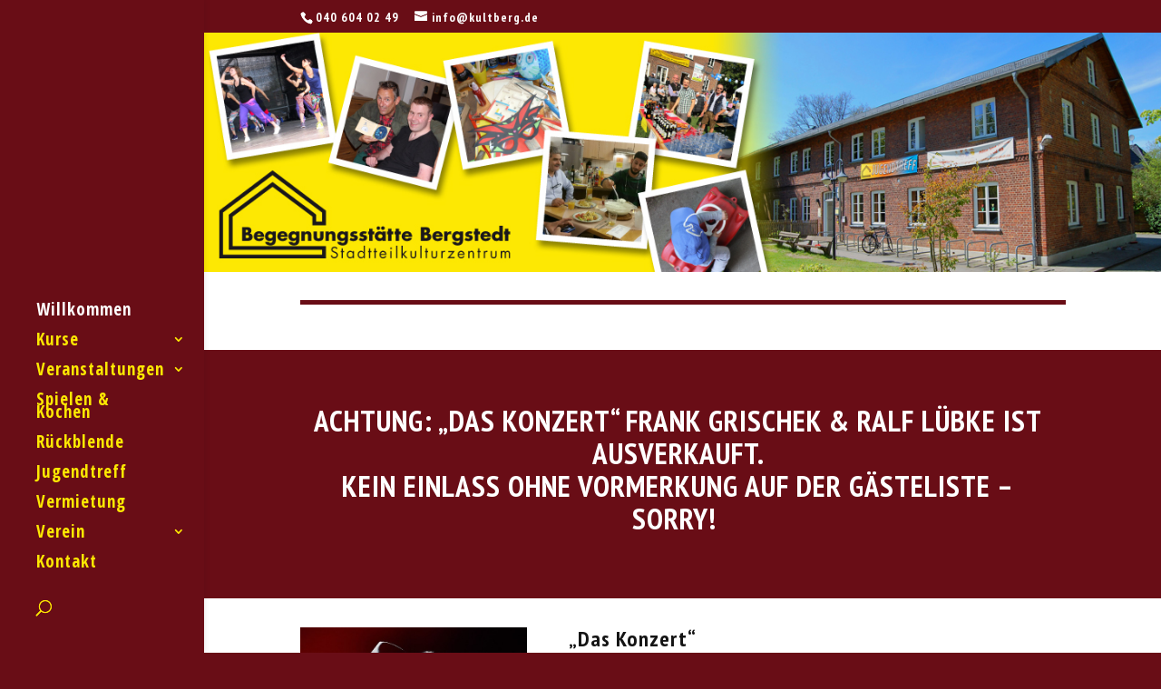

--- FILE ---
content_type: text/html; charset=UTF-8
request_url: https://kultberg.de/
body_size: 10395
content:
<!DOCTYPE html>
<html lang="de">
<head>
	<meta charset="UTF-8" />
<meta http-equiv="X-UA-Compatible" content="IE=edge">
	<link rel="pingback" href="https://kultberg.de/xmlrpc.php" />

	<script type="text/javascript">
		document.documentElement.className = 'js';
	</script>

	<script>var et_site_url='https://kultberg.de';var et_post_id='2';function et_core_page_resource_fallback(a,b){"undefined"===typeof b&&(b=a.sheet.cssRules&&0===a.sheet.cssRules.length);b&&(a.onerror=null,a.onload=null,a.href?a.href=et_site_url+"/?et_core_page_resource="+a.id+et_post_id:a.src&&(a.src=et_site_url+"/?et_core_page_resource="+a.id+et_post_id))}
</script><title>Begegnungsstätte Bergstedt |</title>
<meta name='robots' content='max-image-preview:large' />
	<style>img:is([sizes="auto" i], [sizes^="auto," i]) { contain-intrinsic-size: 3000px 1500px }</style>
	<link rel='dns-prefetch' href='//fonts.googleapis.com' />
<link rel="alternate" type="application/rss+xml" title="Begegnungsstätte Bergstedt &raquo; Feed" href="https://kultberg.de/feed/" />
<link rel="alternate" type="application/rss+xml" title="Begegnungsstätte Bergstedt &raquo; Kommentar-Feed" href="https://kultberg.de/comments/feed/" />
<script type="text/javascript">
/* <![CDATA[ */
window._wpemojiSettings = {"baseUrl":"https:\/\/s.w.org\/images\/core\/emoji\/16.0.1\/72x72\/","ext":".png","svgUrl":"https:\/\/s.w.org\/images\/core\/emoji\/16.0.1\/svg\/","svgExt":".svg","source":{"concatemoji":"https:\/\/kultberg.de\/wp-includes\/js\/wp-emoji-release.min.js?ver=6.8.3"}};
/*! This file is auto-generated */
!function(s,n){var o,i,e;function c(e){try{var t={supportTests:e,timestamp:(new Date).valueOf()};sessionStorage.setItem(o,JSON.stringify(t))}catch(e){}}function p(e,t,n){e.clearRect(0,0,e.canvas.width,e.canvas.height),e.fillText(t,0,0);var t=new Uint32Array(e.getImageData(0,0,e.canvas.width,e.canvas.height).data),a=(e.clearRect(0,0,e.canvas.width,e.canvas.height),e.fillText(n,0,0),new Uint32Array(e.getImageData(0,0,e.canvas.width,e.canvas.height).data));return t.every(function(e,t){return e===a[t]})}function u(e,t){e.clearRect(0,0,e.canvas.width,e.canvas.height),e.fillText(t,0,0);for(var n=e.getImageData(16,16,1,1),a=0;a<n.data.length;a++)if(0!==n.data[a])return!1;return!0}function f(e,t,n,a){switch(t){case"flag":return n(e,"\ud83c\udff3\ufe0f\u200d\u26a7\ufe0f","\ud83c\udff3\ufe0f\u200b\u26a7\ufe0f")?!1:!n(e,"\ud83c\udde8\ud83c\uddf6","\ud83c\udde8\u200b\ud83c\uddf6")&&!n(e,"\ud83c\udff4\udb40\udc67\udb40\udc62\udb40\udc65\udb40\udc6e\udb40\udc67\udb40\udc7f","\ud83c\udff4\u200b\udb40\udc67\u200b\udb40\udc62\u200b\udb40\udc65\u200b\udb40\udc6e\u200b\udb40\udc67\u200b\udb40\udc7f");case"emoji":return!a(e,"\ud83e\udedf")}return!1}function g(e,t,n,a){var r="undefined"!=typeof WorkerGlobalScope&&self instanceof WorkerGlobalScope?new OffscreenCanvas(300,150):s.createElement("canvas"),o=r.getContext("2d",{willReadFrequently:!0}),i=(o.textBaseline="top",o.font="600 32px Arial",{});return e.forEach(function(e){i[e]=t(o,e,n,a)}),i}function t(e){var t=s.createElement("script");t.src=e,t.defer=!0,s.head.appendChild(t)}"undefined"!=typeof Promise&&(o="wpEmojiSettingsSupports",i=["flag","emoji"],n.supports={everything:!0,everythingExceptFlag:!0},e=new Promise(function(e){s.addEventListener("DOMContentLoaded",e,{once:!0})}),new Promise(function(t){var n=function(){try{var e=JSON.parse(sessionStorage.getItem(o));if("object"==typeof e&&"number"==typeof e.timestamp&&(new Date).valueOf()<e.timestamp+604800&&"object"==typeof e.supportTests)return e.supportTests}catch(e){}return null}();if(!n){if("undefined"!=typeof Worker&&"undefined"!=typeof OffscreenCanvas&&"undefined"!=typeof URL&&URL.createObjectURL&&"undefined"!=typeof Blob)try{var e="postMessage("+g.toString()+"("+[JSON.stringify(i),f.toString(),p.toString(),u.toString()].join(",")+"));",a=new Blob([e],{type:"text/javascript"}),r=new Worker(URL.createObjectURL(a),{name:"wpTestEmojiSupports"});return void(r.onmessage=function(e){c(n=e.data),r.terminate(),t(n)})}catch(e){}c(n=g(i,f,p,u))}t(n)}).then(function(e){for(var t in e)n.supports[t]=e[t],n.supports.everything=n.supports.everything&&n.supports[t],"flag"!==t&&(n.supports.everythingExceptFlag=n.supports.everythingExceptFlag&&n.supports[t]);n.supports.everythingExceptFlag=n.supports.everythingExceptFlag&&!n.supports.flag,n.DOMReady=!1,n.readyCallback=function(){n.DOMReady=!0}}).then(function(){return e}).then(function(){var e;n.supports.everything||(n.readyCallback(),(e=n.source||{}).concatemoji?t(e.concatemoji):e.wpemoji&&e.twemoji&&(t(e.twemoji),t(e.wpemoji)))}))}((window,document),window._wpemojiSettings);
/* ]]> */
</script>
<meta content="DI Shoppy v.1.3" name="generator"/><style id='wp-emoji-styles-inline-css' type='text/css'>

	img.wp-smiley, img.emoji {
		display: inline !important;
		border: none !important;
		box-shadow: none !important;
		height: 1em !important;
		width: 1em !important;
		margin: 0 0.07em !important;
		vertical-align: -0.1em !important;
		background: none !important;
		padding: 0 !important;
	}
</style>
<link rel='stylesheet' id='wp-block-library-css' href='https://kultberg.de/wp-includes/css/dist/block-library/style.min.css?ver=6.8.3' type='text/css' media='all' />
<style id='classic-theme-styles-inline-css' type='text/css'>
/*! This file is auto-generated */
.wp-block-button__link{color:#fff;background-color:#32373c;border-radius:9999px;box-shadow:none;text-decoration:none;padding:calc(.667em + 2px) calc(1.333em + 2px);font-size:1.125em}.wp-block-file__button{background:#32373c;color:#fff;text-decoration:none}
</style>
<style id='global-styles-inline-css' type='text/css'>
:root{--wp--preset--aspect-ratio--square: 1;--wp--preset--aspect-ratio--4-3: 4/3;--wp--preset--aspect-ratio--3-4: 3/4;--wp--preset--aspect-ratio--3-2: 3/2;--wp--preset--aspect-ratio--2-3: 2/3;--wp--preset--aspect-ratio--16-9: 16/9;--wp--preset--aspect-ratio--9-16: 9/16;--wp--preset--color--black: #000000;--wp--preset--color--cyan-bluish-gray: #abb8c3;--wp--preset--color--white: #ffffff;--wp--preset--color--pale-pink: #f78da7;--wp--preset--color--vivid-red: #cf2e2e;--wp--preset--color--luminous-vivid-orange: #ff6900;--wp--preset--color--luminous-vivid-amber: #fcb900;--wp--preset--color--light-green-cyan: #7bdcb5;--wp--preset--color--vivid-green-cyan: #00d084;--wp--preset--color--pale-cyan-blue: #8ed1fc;--wp--preset--color--vivid-cyan-blue: #0693e3;--wp--preset--color--vivid-purple: #9b51e0;--wp--preset--gradient--vivid-cyan-blue-to-vivid-purple: linear-gradient(135deg,rgba(6,147,227,1) 0%,rgb(155,81,224) 100%);--wp--preset--gradient--light-green-cyan-to-vivid-green-cyan: linear-gradient(135deg,rgb(122,220,180) 0%,rgb(0,208,130) 100%);--wp--preset--gradient--luminous-vivid-amber-to-luminous-vivid-orange: linear-gradient(135deg,rgba(252,185,0,1) 0%,rgba(255,105,0,1) 100%);--wp--preset--gradient--luminous-vivid-orange-to-vivid-red: linear-gradient(135deg,rgba(255,105,0,1) 0%,rgb(207,46,46) 100%);--wp--preset--gradient--very-light-gray-to-cyan-bluish-gray: linear-gradient(135deg,rgb(238,238,238) 0%,rgb(169,184,195) 100%);--wp--preset--gradient--cool-to-warm-spectrum: linear-gradient(135deg,rgb(74,234,220) 0%,rgb(151,120,209) 20%,rgb(207,42,186) 40%,rgb(238,44,130) 60%,rgb(251,105,98) 80%,rgb(254,248,76) 100%);--wp--preset--gradient--blush-light-purple: linear-gradient(135deg,rgb(255,206,236) 0%,rgb(152,150,240) 100%);--wp--preset--gradient--blush-bordeaux: linear-gradient(135deg,rgb(254,205,165) 0%,rgb(254,45,45) 50%,rgb(107,0,62) 100%);--wp--preset--gradient--luminous-dusk: linear-gradient(135deg,rgb(255,203,112) 0%,rgb(199,81,192) 50%,rgb(65,88,208) 100%);--wp--preset--gradient--pale-ocean: linear-gradient(135deg,rgb(255,245,203) 0%,rgb(182,227,212) 50%,rgb(51,167,181) 100%);--wp--preset--gradient--electric-grass: linear-gradient(135deg,rgb(202,248,128) 0%,rgb(113,206,126) 100%);--wp--preset--gradient--midnight: linear-gradient(135deg,rgb(2,3,129) 0%,rgb(40,116,252) 100%);--wp--preset--font-size--small: 13px;--wp--preset--font-size--medium: 20px;--wp--preset--font-size--large: 36px;--wp--preset--font-size--x-large: 42px;--wp--preset--spacing--20: 0.44rem;--wp--preset--spacing--30: 0.67rem;--wp--preset--spacing--40: 1rem;--wp--preset--spacing--50: 1.5rem;--wp--preset--spacing--60: 2.25rem;--wp--preset--spacing--70: 3.38rem;--wp--preset--spacing--80: 5.06rem;--wp--preset--shadow--natural: 6px 6px 9px rgba(0, 0, 0, 0.2);--wp--preset--shadow--deep: 12px 12px 50px rgba(0, 0, 0, 0.4);--wp--preset--shadow--sharp: 6px 6px 0px rgba(0, 0, 0, 0.2);--wp--preset--shadow--outlined: 6px 6px 0px -3px rgba(255, 255, 255, 1), 6px 6px rgba(0, 0, 0, 1);--wp--preset--shadow--crisp: 6px 6px 0px rgba(0, 0, 0, 1);}:where(.is-layout-flex){gap: 0.5em;}:where(.is-layout-grid){gap: 0.5em;}body .is-layout-flex{display: flex;}.is-layout-flex{flex-wrap: wrap;align-items: center;}.is-layout-flex > :is(*, div){margin: 0;}body .is-layout-grid{display: grid;}.is-layout-grid > :is(*, div){margin: 0;}:where(.wp-block-columns.is-layout-flex){gap: 2em;}:where(.wp-block-columns.is-layout-grid){gap: 2em;}:where(.wp-block-post-template.is-layout-flex){gap: 1.25em;}:where(.wp-block-post-template.is-layout-grid){gap: 1.25em;}.has-black-color{color: var(--wp--preset--color--black) !important;}.has-cyan-bluish-gray-color{color: var(--wp--preset--color--cyan-bluish-gray) !important;}.has-white-color{color: var(--wp--preset--color--white) !important;}.has-pale-pink-color{color: var(--wp--preset--color--pale-pink) !important;}.has-vivid-red-color{color: var(--wp--preset--color--vivid-red) !important;}.has-luminous-vivid-orange-color{color: var(--wp--preset--color--luminous-vivid-orange) !important;}.has-luminous-vivid-amber-color{color: var(--wp--preset--color--luminous-vivid-amber) !important;}.has-light-green-cyan-color{color: var(--wp--preset--color--light-green-cyan) !important;}.has-vivid-green-cyan-color{color: var(--wp--preset--color--vivid-green-cyan) !important;}.has-pale-cyan-blue-color{color: var(--wp--preset--color--pale-cyan-blue) !important;}.has-vivid-cyan-blue-color{color: var(--wp--preset--color--vivid-cyan-blue) !important;}.has-vivid-purple-color{color: var(--wp--preset--color--vivid-purple) !important;}.has-black-background-color{background-color: var(--wp--preset--color--black) !important;}.has-cyan-bluish-gray-background-color{background-color: var(--wp--preset--color--cyan-bluish-gray) !important;}.has-white-background-color{background-color: var(--wp--preset--color--white) !important;}.has-pale-pink-background-color{background-color: var(--wp--preset--color--pale-pink) !important;}.has-vivid-red-background-color{background-color: var(--wp--preset--color--vivid-red) !important;}.has-luminous-vivid-orange-background-color{background-color: var(--wp--preset--color--luminous-vivid-orange) !important;}.has-luminous-vivid-amber-background-color{background-color: var(--wp--preset--color--luminous-vivid-amber) !important;}.has-light-green-cyan-background-color{background-color: var(--wp--preset--color--light-green-cyan) !important;}.has-vivid-green-cyan-background-color{background-color: var(--wp--preset--color--vivid-green-cyan) !important;}.has-pale-cyan-blue-background-color{background-color: var(--wp--preset--color--pale-cyan-blue) !important;}.has-vivid-cyan-blue-background-color{background-color: var(--wp--preset--color--vivid-cyan-blue) !important;}.has-vivid-purple-background-color{background-color: var(--wp--preset--color--vivid-purple) !important;}.has-black-border-color{border-color: var(--wp--preset--color--black) !important;}.has-cyan-bluish-gray-border-color{border-color: var(--wp--preset--color--cyan-bluish-gray) !important;}.has-white-border-color{border-color: var(--wp--preset--color--white) !important;}.has-pale-pink-border-color{border-color: var(--wp--preset--color--pale-pink) !important;}.has-vivid-red-border-color{border-color: var(--wp--preset--color--vivid-red) !important;}.has-luminous-vivid-orange-border-color{border-color: var(--wp--preset--color--luminous-vivid-orange) !important;}.has-luminous-vivid-amber-border-color{border-color: var(--wp--preset--color--luminous-vivid-amber) !important;}.has-light-green-cyan-border-color{border-color: var(--wp--preset--color--light-green-cyan) !important;}.has-vivid-green-cyan-border-color{border-color: var(--wp--preset--color--vivid-green-cyan) !important;}.has-pale-cyan-blue-border-color{border-color: var(--wp--preset--color--pale-cyan-blue) !important;}.has-vivid-cyan-blue-border-color{border-color: var(--wp--preset--color--vivid-cyan-blue) !important;}.has-vivid-purple-border-color{border-color: var(--wp--preset--color--vivid-purple) !important;}.has-vivid-cyan-blue-to-vivid-purple-gradient-background{background: var(--wp--preset--gradient--vivid-cyan-blue-to-vivid-purple) !important;}.has-light-green-cyan-to-vivid-green-cyan-gradient-background{background: var(--wp--preset--gradient--light-green-cyan-to-vivid-green-cyan) !important;}.has-luminous-vivid-amber-to-luminous-vivid-orange-gradient-background{background: var(--wp--preset--gradient--luminous-vivid-amber-to-luminous-vivid-orange) !important;}.has-luminous-vivid-orange-to-vivid-red-gradient-background{background: var(--wp--preset--gradient--luminous-vivid-orange-to-vivid-red) !important;}.has-very-light-gray-to-cyan-bluish-gray-gradient-background{background: var(--wp--preset--gradient--very-light-gray-to-cyan-bluish-gray) !important;}.has-cool-to-warm-spectrum-gradient-background{background: var(--wp--preset--gradient--cool-to-warm-spectrum) !important;}.has-blush-light-purple-gradient-background{background: var(--wp--preset--gradient--blush-light-purple) !important;}.has-blush-bordeaux-gradient-background{background: var(--wp--preset--gradient--blush-bordeaux) !important;}.has-luminous-dusk-gradient-background{background: var(--wp--preset--gradient--luminous-dusk) !important;}.has-pale-ocean-gradient-background{background: var(--wp--preset--gradient--pale-ocean) !important;}.has-electric-grass-gradient-background{background: var(--wp--preset--gradient--electric-grass) !important;}.has-midnight-gradient-background{background: var(--wp--preset--gradient--midnight) !important;}.has-small-font-size{font-size: var(--wp--preset--font-size--small) !important;}.has-medium-font-size{font-size: var(--wp--preset--font-size--medium) !important;}.has-large-font-size{font-size: var(--wp--preset--font-size--large) !important;}.has-x-large-font-size{font-size: var(--wp--preset--font-size--x-large) !important;}
:where(.wp-block-post-template.is-layout-flex){gap: 1.25em;}:where(.wp-block-post-template.is-layout-grid){gap: 1.25em;}
:where(.wp-block-columns.is-layout-flex){gap: 2em;}:where(.wp-block-columns.is-layout-grid){gap: 2em;}
:root :where(.wp-block-pullquote){font-size: 1.5em;line-height: 1.6;}
</style>
<link rel='stylesheet' id='parent-style-css' href='https://kultberg.de/wp-content/themes/di-basis/style.css?ver=6.8.3' type='text/css' media='all' />
<link rel='stylesheet' id='divi-style-css' href='https://kultberg.de/wp-content/themes/di-shoppy/style.css?ver=6.8.3' type='text/css' media='all' />
<link rel='stylesheet' id='et-builder-googlefonts-cached-css' href='https://fonts.googleapis.com/css?family=PT+Sans+Narrow:regular,700|Open+Sans+Condensed:300,300italic,700&#038;subset=latin,latin-ext&#038;display=swap' type='text/css' media='all' />
<link rel='stylesheet' id='dashicons-css' href='https://kultberg.de/wp-includes/css/dashicons.min.css?ver=6.8.3' type='text/css' media='all' />
<script type="text/javascript" src="https://kultberg.de/wp-includes/js/jquery/jquery.min.js?ver=3.7.1" id="jquery-core-js"></script>
<script type="text/javascript" src="https://kultberg.de/wp-includes/js/jquery/jquery-migrate.min.js?ver=3.4.1" id="jquery-migrate-js"></script>
<script type="text/javascript" src="https://kultberg.de/wp-content/themes/di-basis/core/admin/js/es6-promise.auto.min.js?ver=6.8.3" id="es6-promise-js"></script>
<script type="text/javascript" id="et-core-api-spam-recaptcha-js-extra">
/* <![CDATA[ */
var et_core_api_spam_recaptcha = {"site_key":"","page_action":{"action":"kultberg_de"}};
/* ]]> */
</script>
<script type="text/javascript" src="https://kultberg.de/wp-content/themes/di-basis/core/admin/js/recaptcha.js?ver=6.8.3" id="et-core-api-spam-recaptcha-js"></script>
<link rel="https://api.w.org/" href="https://kultberg.de/wp-json/" /><link rel="alternate" title="JSON" type="application/json" href="https://kultberg.de/wp-json/wp/v2/pages/2" /><link rel="EditURI" type="application/rsd+xml" title="RSD" href="https://kultberg.de/xmlrpc.php?rsd" />
<meta name="generator" content="WordPress 6.8.3" />
<link rel="canonical" href="https://kultberg.de/" />
<link rel='shortlink' href='https://kultberg.de/' />
<link rel="alternate" title="oEmbed (JSON)" type="application/json+oembed" href="https://kultberg.de/wp-json/oembed/1.0/embed?url=https%3A%2F%2Fkultberg.de%2F" />
<link rel="alternate" title="oEmbed (XML)" type="text/xml+oembed" href="https://kultberg.de/wp-json/oembed/1.0/embed?url=https%3A%2F%2Fkultberg.de%2F&#038;format=xml" />
<!-- Analytics by WP Statistics - https://wp-statistics.com -->
<meta name="viewport" content="width=device-width, initial-scale=1.0, maximum-scale=1.0, user-scalable=0" /><style type="text/css" id="custom-background-css">
body.custom-background { background-color: #690d16; }
</style>
	<link rel="stylesheet" id="et-core-unified-2-cached-inline-styles" href="https://kultberg.de/wp-content/et-cache/2/et-core-unified-2-17688909405256.min.css" onerror="et_core_page_resource_fallback(this, true)" onload="et_core_page_resource_fallback(this)" /></head>
<body class="home wp-singular page-template-default page page-id-2 custom-background wp-theme-di-basis wp-child-theme-di-shoppy et_pb_button_helper_class et_vertical_nav et_vertical_fixed et_show_nav et_hide_primary_logo et_hide_fixed_logo et_hide_mobile_logo et_secondary_nav_enabled et_primary_nav_dropdown_animation_flip et_secondary_nav_dropdown_animation_fade et_header_style_left et_pb_footer_columns2 et_cover_background et_pb_gutter osx et_pb_gutters3 et_pb_pagebuilder_layout et_no_sidebar et_divi_theme et-db et_minified_js et_minified_css">
	<div id="page-container">

					<div id="top-header">
			<div class="container clearfix">

			
				<div id="et-info">
									<span id="et-info-phone">040 604 02 49</span>
				
									<a href="mailto:info@kultberg.de"><span id="et-info-email">info@kultberg.de</span></a>
				
								</div> <!-- #et-info -->

			
				<div id="et-secondary-menu">
								</div> <!-- #et-secondary-menu -->

			</div> <!-- .container -->
		</div> <!-- #top-header -->
		
	
			<header id="main-header" data-height-onload="66">
			<div class="container clearfix et_menu_container">
							<div class="logo_container">
					<span class="logo_helper"></span>
					<a href="https://kultberg.de/">
						<img src="https://kultberg.de/wp-content/themes/di-basis/images/logo.png" alt="Begegnungsstätte Bergstedt" id="logo" data-height-percentage="100" />
					</a>
				</div>
							<div id="et-top-navigation" data-height="66" data-fixed-height="42">
											<nav id="top-menu-nav">
						<ul id="top-menu" class="nav"><li id="menu-item-328" class="menu-item menu-item-type-post_type menu-item-object-page menu-item-home current-menu-item page_item page-item-2 current_page_item menu-item-328"><a href="https://kultberg.de/" aria-current="page">Willkommen</a></li>
<li id="menu-item-330" class="menu-item menu-item-type-post_type menu-item-object-page menu-item-has-children menu-item-330"><a href="https://kultberg.de/kurse/">Kurse</a>
<ul class="sub-menu">
	<li id="menu-item-459" class="menu-item menu-item-type-post_type menu-item-object-page menu-item-459"><a href="https://kultberg.de/sprachen/">Sprachen</a></li>
	<li id="menu-item-458" class="menu-item menu-item-type-post_type menu-item-object-page menu-item-458"><a href="https://kultberg.de/kreativ/">Kreativ &#038; Digitales</a></li>
	<li id="menu-item-457" class="menu-item menu-item-type-post_type menu-item-object-page menu-item-457"><a href="https://kultberg.de/kinder/">Lyrik, Gespräch &#038; Kinder</a></li>
	<li id="menu-item-623" class="menu-item menu-item-type-post_type menu-item-object-page menu-item-623"><a href="https://kultberg.de/gesundheit-und-fitness/">Gesund &#038; Achtsam</a></li>
	<li id="menu-item-621" class="menu-item menu-item-type-post_type menu-item-object-page menu-item-621"><a href="https://kultberg.de/kultur-politik/">Natur &#038; Whisky</a></li>
	<li id="menu-item-624" class="menu-item menu-item-type-post_type menu-item-object-page menu-item-624"><a href="https://kultberg.de/musik-tanz/">MusikTanzTheater</a></li>
	<li id="menu-item-625" class="menu-item menu-item-type-post_type menu-item-object-page menu-item-625"><a href="https://kultberg.de/workshops/">Workshops &#038; Seminare</a></li>
</ul>
</li>
<li id="menu-item-332" class="menu-item menu-item-type-post_type menu-item-object-page menu-item-has-children menu-item-332"><a href="https://kultberg.de/veranstaltungen/">Veranstaltungen</a>
<ul class="sub-menu">
	<li id="menu-item-657" class="menu-item menu-item-type-post_type menu-item-object-page menu-item-657"><a href="https://kultberg.de/konzerte-lesungen/">Konzerte &#038; mehr</a></li>
	<li id="menu-item-661" class="menu-item menu-item-type-post_type menu-item-object-page menu-item-661"><a href="https://kultberg.de/theater-und-kabarett/">Politik &#038; Haltung</a></li>
	<li id="menu-item-659" class="menu-item menu-item-type-post_type menu-item-object-page menu-item-659"><a href="https://kultberg.de/kinder-und-jugend/">Kindertheater</a></li>
	<li id="menu-item-658" class="menu-item menu-item-type-post_type menu-item-object-page menu-item-658"><a href="https://kultberg.de/vortraege/">Vorträge</a></li>
	<li id="menu-item-660" class="menu-item menu-item-type-post_type menu-item-object-page menu-item-660"><a href="https://kultberg.de/maerkte-und-feste/">Rundgänge &#038; Partys</a></li>
	<li id="menu-item-1103" class="menu-item menu-item-type-post_type menu-item-object-page menu-item-1103"><a href="https://kultberg.de/feste/">Flohmärkte</a></li>
</ul>
</li>
<li id="menu-item-7590" class="menu-item menu-item-type-post_type menu-item-object-page menu-item-7590"><a href="https://kultberg.de/selbstreflexion-dit-un-dat/">Spielen &#038; Kochen</a></li>
<li id="menu-item-776" class="menu-item menu-item-type-post_type menu-item-object-page menu-item-776"><a href="https://kultberg.de/alsterminis/">Rückblende</a></li>
<li id="menu-item-329" class="menu-item menu-item-type-post_type menu-item-object-page menu-item-329"><a href="https://kultberg.de/jugendtreff/">Jugendtreff</a></li>
<li id="menu-item-392" class="menu-item menu-item-type-post_type menu-item-object-page menu-item-392"><a href="https://kultberg.de/vermietung/">Vermietung</a></li>
<li id="menu-item-391" class="menu-item menu-item-type-post_type menu-item-object-page menu-item-has-children menu-item-391"><a href="https://kultberg.de/verein/">Verein</a>
<ul class="sub-menu">
	<li id="menu-item-914" class="menu-item menu-item-type-post_type menu-item-object-page menu-item-914"><a href="https://kultberg.de/geschichte/">Geschichte</a></li>
	<li id="menu-item-2519" class="menu-item menu-item-type-post_type menu-item-object-page menu-item-2519"><a href="https://kultberg.de/mitgliedschaft/">Mitgliedschaft</a></li>
	<li id="menu-item-2520" class="menu-item menu-item-type-post_type menu-item-object-page menu-item-2520"><a href="https://kultberg.de/satzung/">Satzung</a></li>
	<li id="menu-item-6376" class="menu-item menu-item-type-post_type menu-item-object-page menu-item-6376"><a href="https://kultberg.de/kursbedingungen/">Kursbedingungen</a></li>
</ul>
</li>
<li id="menu-item-390" class="menu-item menu-item-type-post_type menu-item-object-page menu-item-390"><a href="https://kultberg.de/kontakt/">Kontakt</a></li>
</ul>						</nav>
					
					
					
										<div id="et_top_search">
						<span id="et_search_icon"></span>
					</div>
					
					<div id="et_mobile_nav_menu">
				<div class="mobile_nav closed">
					<span class="select_page">Seite wählen</span>
					<span class="mobile_menu_bar mobile_menu_bar_toggle"></span>
				</div>
			</div>				</div> <!-- #et-top-navigation -->
			</div> <!-- .container -->
			<div class="et_search_outer">
				<div class="container et_search_form_container">
					<form role="search" method="get" class="et-search-form" action="https://kultberg.de/">
					<input type="search" class="et-search-field" placeholder="Suchen &hellip;" value="" name="s" title="Suchen nach:" />					</form>
					<span class="et_close_search_field"></span>
				</div>
			</div>
		</header> <!-- #main-header -->
			<div id="et-main-area">
	
<div id="main-content">


			
				<article id="post-2" class="post-2 page type-page status-publish has-post-thumbnail hentry">

				
					<div class="entry-content">
					<div id="et-boc" class="et-boc">
			
		<div class="et-l et-l--post">
			<div class="et_builder_inner_content et_pb_gutters3">
		<div class="et_pb_section et_pb_section_0 et_pb_fullwidth_section et_section_regular" >
				
				
				
				
					<div class="et_pb_module et_pb_fullwidth_image et_pb_fullwidth_image_0">
				
				
				<img decoding="async" src="https://kultberg.de/wp-content/uploads/2016/05/header_2.jpg" alt="" title="" srcset="https://kultberg.de/wp-content/uploads/2016/05/header_2.jpg 1200w, https://kultberg.de/wp-content/uploads/2016/05/header_2-300x75.jpg 300w, https://kultberg.de/wp-content/uploads/2016/05/header_2-768x192.jpg 768w, https://kultberg.de/wp-content/uploads/2016/05/header_2-1024x256.jpg 1024w, https://kultberg.de/wp-content/uploads/2016/05/header_2-1080x270.jpg 1080w" sizes="(max-width: 1200px) 100vw, 1200px" />
			
			</div>
				
				
			</div> <!-- .et_pb_section --><div class="et_pb_section et_pb_section_1 et_section_regular" >
				
				
				
				
					<div class="et_pb_row et_pb_row_0">
				<div class="et_pb_column et_pb_column_4_4 et_pb_column_0  et_pb_css_mix_blend_mode_passthrough et-last-child">
				
				
				<div class="et_pb_module et_pb_divider et_pb_divider_0 et_pb_divider_position_ et_pb_space"><div class="et_pb_divider_internal"></div></div>
			</div> <!-- .et_pb_column -->
				
				
			</div> <!-- .et_pb_row -->
				
				
			</div> <!-- .et_pb_section --><div class="et_pb_section et_pb_section_2 et_pb_fullwidth_section et_section_regular" >
				
				
				
				
					<section class="et_pb_module et_pb_fullwidth_header et_pb_fullwidth_header_0 et_pb_text_align_left et_pb_bg_layout_dark">
				
				
				<div class="et_pb_fullwidth_header_container left">
					<div class="header-content-container center">
					<div class="header-content">
						
						
						
						<div class="et_pb_header_content_wrapper"><h1 style="text-align: center;"><b>ACHTUNG: &#8222;Das Konzert&#8220; Frank Grischek &amp; Ralf Lübke ist ausverkauft. <br />KEin Einlass Ohne Vormerkung auf der Gästeliste &#8211; sorry! </b></h1></div>
						
					</div>
				</div>
					
				</div>
				<div class="et_pb_fullwidth_header_overlay"></div>
				<div class="et_pb_fullwidth_header_scroll"></div>
			</section>
				
				
			</div> <!-- .et_pb_section --><div class="et_pb_section et_pb_section_3 et_section_regular" >
				
				
				
				
					<div class="et_pb_row et_pb_row_1">
				<div class="et_pb_column et_pb_column_1_3 et_pb_column_1  et_pb_css_mix_blend_mode_passthrough">
				
				
				<div class="et_pb_module et_pb_image et_pb_image_0">
				
				
				<span class="et_pb_image_wrap "><img decoding="async" src="https://kultberg.de/wp-content/uploads/2025/10/Grischek.jpg" alt="" title="Grischek" srcset="https://kultberg.de/wp-content/uploads/2025/10/Grischek.jpg 624w, https://kultberg.de/wp-content/uploads/2025/10/Grischek-480x678.jpg 480w" sizes="(min-width: 0px) and (max-width: 480px) 480px, (min-width: 481px) 624px, 100vw" /></span>
			</div>
			</div> <!-- .et_pb_column --><div class="et_pb_column et_pb_column_2_3 et_pb_column_2  et_pb_css_mix_blend_mode_passthrough et-last-child">
				
				
				<div class="et_pb_module et_pb_text et_pb_text_0  et_pb_text_align_justified et_pb_bg_layout_light">
				
				
				<div class="et_pb_text_inner"><h3><strong>&#8222;Das Konzert&#8220;</strong></h3>
<p><strong>Frank Grischek &amp; Ralf Lübke<br /></strong>Die beiden Musiker Frank Grischek und Ralf Lübke haben ein gemeinsames Bühnenprogramm erarbeitet. Nur sorgfältig ausgewählte Songs und Instrumentals haben es in das Programm geschafft.<br />Ralf Lübke, der schon als Komponist und Gitarrist der Band „Rosenstolz“ für Schlagzeilen sorgte, schafft es mit einzigartigem Gesang das Publikum aus dem Alltag herauszureißen und tief zu berühren. Frank Grischek, bekannt von zahlreichen Auftritten u.a. mit Jochen Busse sowie als Solokabarettist, spielt dazu so emotional Akkordeon, dass man wünschte, der Abend möge niemals enden.<br />Zwei Stunden lang zeigen uns die beiden Vollblutmusiker wie sie Songs, ob von den Beatles, Billy Bragg oder R.E.M., völlig neu erklingen lassen und wie man eigene Stücke so arrangiert, als hätte es diese mitreißend schöne Musik längst geben müssen.<br />Zwei Gesangsstimmen, Akkordeon und Gitarre – mehr braucht es nicht für einen wundervollen und höchst unterhaltsamen Konzertabend. Und dass die beiden auch mit Sprache zu unterhalten wissen – das weiß die Bergstedter Fan-Base schon lange.</p>
<p><strong>Freitag,</strong><br /><strong>23. Januar 2026</strong><br /><strong>19.30 Uhr</strong><br />Eintritt: € 18,&#8211;<br />Angemeldete Personen<br />haben Vorrang</p></div>
			</div> <!-- .et_pb_text -->
			</div> <!-- .et_pb_column -->
				
				
			</div> <!-- .et_pb_row -->
				
				
			</div> <!-- .et_pb_section --><div class="et_pb_section et_pb_section_4 et_section_regular" >
				
				
				
				
					<div class="et_pb_row et_pb_row_2">
				<div class="et_pb_column et_pb_column_4_4 et_pb_column_3  et_pb_css_mix_blend_mode_passthrough et-last-child">
				
				
				<div class="et_pb_module et_pb_divider et_pb_divider_1 et_pb_divider_position_ et_pb_space"><div class="et_pb_divider_internal"></div></div>
			</div> <!-- .et_pb_column -->
				
				
			</div> <!-- .et_pb_row -->
				
				
			</div> <!-- .et_pb_section --><div class="et_pb_section et_pb_section_5 et_section_regular" >
				
				
				
				
					<div class="et_pb_row et_pb_row_3">
				<div class="et_pb_column et_pb_column_1_4 et_pb_column_4  et_pb_css_mix_blend_mode_passthrough">
				
				
				<div class="et_pb_module et_pb_image et_pb_image_1">
				
				
				<span class="et_pb_image_wrap "><img decoding="async" src="https://kultberg.de/wp-content/uploads/2024/04/Bezirksamt_Wandsbek_farbig-3-pdf.jpg" alt="" title="Bezirksamt_Wandsbek_farbig" /></span>
			</div>
			</div> <!-- .et_pb_column --><div class="et_pb_column et_pb_column_1_2 et_pb_column_5  et_pb_css_mix_blend_mode_passthrough">
				
				
				<div class="et_pb_module et_pb_text et_pb_text_1  et_pb_text_align_justified et_pb_bg_layout_light">
				
				
				<div class="et_pb_text_inner"><h4>Die Bewirtschaftung des Hauses sowie Sonderanschaffungen sind nur möglich mit der freundlichen Unterstützung des</h4></div>
			</div> <!-- .et_pb_text -->
			</div> <!-- .et_pb_column --><div class="et_pb_column et_pb_column_1_4 et_pb_column_6  et_pb_css_mix_blend_mode_passthrough et-last-child">
				
				
				<div class="et_pb_module et_pb_image et_pb_image_2">
				
				
				<span class="et_pb_image_wrap "><img decoding="async" src="https://kultberg.de/wp-content/uploads/2024/04/Bezirksamt_Wandsbek_farbig-2-pdf.jpg" alt="" title="Bezirksamt_Wandsbek_farbig" /></span>
			</div>
			</div> <!-- .et_pb_column -->
				
				
			</div> <!-- .et_pb_row -->
				
				
			</div> <!-- .et_pb_section --><div class="et_pb_section et_pb_section_6 et_section_regular" >
				
				
				
				
					<div class="et_pb_row et_pb_row_4">
				<div class="et_pb_column et_pb_column_4_4 et_pb_column_7  et_pb_css_mix_blend_mode_passthrough et-last-child">
				
				
				<div class="et_pb_module et_pb_divider et_pb_divider_2 et_pb_divider_position_ et_pb_space"><div class="et_pb_divider_internal"></div></div>
			</div> <!-- .et_pb_column -->
				
				
			</div> <!-- .et_pb_row -->
				
				
			</div> <!-- .et_pb_section --><div class="et_pb_section et_pb_section_7 et_pb_with_background et_section_regular" >
				
				
				
				
					<div class="et_pb_row et_pb_row_5">
				<div class="et_pb_column et_pb_column_2_3 et_pb_column_8  et_pb_css_mix_blend_mode_passthrough">
				
				
				<div class="et_pb_module et_pb_text et_pb_text_2  et_pb_text_align_justified et_pb_bg_layout_light">
				
				
				<div class="et_pb_text_inner"><h3 style="text-align: center;"><strong>Willkommen im Stadtteilkulturzentrum Begegnungsstätte Bergstedt e.V.</strong></h3>
<p>Sie wollen Italienisch lernen? Auf geht&#8217;s! Sie möchten das neue Smartphone bedienen können? Lernen Sie bei uns! Wieder mal zu den Songs der 90er-Jahre tanzen? Klar doch! Lachen bis die Tränen kommen? Probieren Sie Lachyoga! Ein Instrument beherrschen? Suchen Sie sich eines aus! Einmal Abi Wallenstein live auf großer Bühne erleben? Da haben wir die wunderbare integrative Kooperation mit dem Senator-Neumann-Haus &#8211; BHH Sozialkontor unter dem Namen &#8222;grenzenlos&#8220;.</p>
<p><strong>Klicken Sie sich durch unser Angebot und Sie werden für sich und Ihre Kinder Kurse, Workshops, Veranstaltungen und vieles mehr entdecken. </strong> Drei hauptamtliche TeilzeitmitarbeiterInnen sowie über 50 Honorarkräfte und ehrenamtliche MitarbeiterInnen legen Ihnen ein abwechslungsreiches Kultur-, Bildungs- und Freizeitangebot zu Füßen.</p>
<p>Seit Jahrzehnten ist das Stadtteilkulturzentrum Begegnungsstätte Bergstedt e.V. im denkmalgeschützten ehemaligen Bergstedter Armenhaus beheimatet &#8211; einem prägnanten Rotklinkerbau mit mildtätiger Historie. Mildtätig im Sinne des 19. Jahrhunderts ist das Stadtteilkulturzentrum inmitten des grünen Bergstedts nicht mehr, doch verstehen wir unsere Stadtteilkulturarbeit bis heute als eine Tätigkeit zum Wohle der BürgerInnen Bergstedts, der BürgerInnen in den Walddörfern und im Alstertal. Alle Menschen &#8211; egal welchen Alters &#8211; sollen ein Kultur-, Bildungs- und Freizeitangebot finden, das es ihnen erlaubt, sich auszuprobieren, sich auf unbekanntes Terrain zu begeben, sich neue Kenntnisse anzueignen oder auch sich einfach unterhalten zu lassen &#8211; so sahen es die Vereinsgründer 1973 und an diesem Anspruch messen wir uns bis heute. In einer Stadt wie Hamburg liegt die Messlatte hoch, denn diese Stadt verfügt zweifellos über ein fast unendliches Angebot, aber wir nehmen die Herausforderung an, um den Menschen vor Ort eine kulturell-kreative Heimat zu bieten.</p></div>
			</div> <!-- .et_pb_text -->
			</div> <!-- .et_pb_column --><div class="et_pb_column et_pb_column_1_3 et_pb_column_9  et_pb_css_mix_blend_mode_passthrough et-last-child">
				
				
				<div class="et_pb_module et_pb_image et_pb_image_3">
				
				
				<span class="et_pb_image_wrap "><img decoding="async" src="https://kultberg.de/wp-content/uploads/2017/12/Haus-Eingang-BB.jpg" alt="Begegnungsstätte Bergstedt" title="" srcset="https://kultberg.de/wp-content/uploads/2017/12/Haus-Eingang-BB.jpg 397w, https://kultberg.de/wp-content/uploads/2017/12/Haus-Eingang-BB-222x300.jpg 222w" sizes="(max-width: 397px) 100vw, 397px" /></span>
			</div><div class="et_pb_module et_pb_image et_pb_image_4">
				
				
				<span class="et_pb_image_wrap "><img decoding="async" src="https://kultberg.de/wp-content/uploads/2019/11/PartyII.jpg" alt="" title="" srcset="https://kultberg.de/wp-content/uploads/2019/11/PartyII.jpg 4032w, https://kultberg.de/wp-content/uploads/2019/11/PartyII-300x225.jpg 300w, https://kultberg.de/wp-content/uploads/2019/11/PartyII-768x576.jpg 768w, https://kultberg.de/wp-content/uploads/2019/11/PartyII-1024x768.jpg 1024w, https://kultberg.de/wp-content/uploads/2019/11/PartyII-510x382.jpg 510w, https://kultberg.de/wp-content/uploads/2019/11/PartyII-1080x810.jpg 1080w" sizes="(max-width: 4032px) 100vw, 4032px" /></span>
			</div><div class="et_pb_module et_pb_image et_pb_image_5">
				
				
				<span class="et_pb_image_wrap "><img decoding="async" src="https://kultberg.de/wp-content/uploads/2018/12/Saal-Hochzeit2.jpg" alt="" title="" srcset="https://kultberg.de/wp-content/uploads/2018/12/Saal-Hochzeit2.jpg 624w, https://kultberg.de/wp-content/uploads/2018/12/Saal-Hochzeit2-300x200.jpg 300w" sizes="(max-width: 624px) 100vw, 624px" /></span>
			</div><div class="et_pb_module et_pb_image et_pb_image_6">
				
				
				<span class="et_pb_image_wrap "><img decoding="async" src="https://kultberg.de/wp-content/uploads/2017/11/SaalBB-1.jpg" alt="Der Saal der Begegnungsstätte Bergstedt" title="" srcset="https://kultberg.de/wp-content/uploads/2017/11/SaalBB-1.jpg 612w, https://kultberg.de/wp-content/uploads/2017/11/SaalBB-1-300x203.jpg 300w" sizes="(max-width: 612px) 100vw, 612px" /></span>
			</div>
			</div> <!-- .et_pb_column -->
				
				
			</div> <!-- .et_pb_row --><div class="et_pb_row et_pb_row_6">
				<div class="et_pb_column et_pb_column_4_4 et_pb_column_10  et_pb_css_mix_blend_mode_passthrough et-last-child">
				
				
				<div class="et_pb_module et_pb_divider et_pb_divider_3 et_pb_divider_position_ et_pb_space"><div class="et_pb_divider_internal"></div></div>
			</div> <!-- .et_pb_column -->
				
				
			</div> <!-- .et_pb_row -->
				
				
			</div> <!-- .et_pb_section -->		</div><!-- .et_builder_inner_content -->
	</div><!-- .et-l -->
	
			
		</div><!-- #et-boc -->
							</div> <!-- .entry-content -->

				
				</article> <!-- .et_pb_post -->

			

</div> <!-- #main-content -->


			<footer id="main-footer">
				

		
				<div id="et-footer-nav">
					<div class="container">
						<ul id="menu-unten" class="bottom-nav"><li id="menu-item-386" class="menu-item menu-item-type-post_type menu-item-object-page menu-item-386"><a href="https://kultberg.de/impressum-datenschutz/">Impressum / Datenschutz</a></li>
</ul>					</div>
				</div> <!-- #et-footer-nav -->

			
				<div id="footer-bottom">
					<div class="container clearfix">
									</div>	<!-- .container -->
				</div>
			</footer> <!-- #main-footer -->
		</div> <!-- #et-main-area -->


	</div> <!-- #page-container -->

	<script type="speculationrules">
{"prefetch":[{"source":"document","where":{"and":[{"href_matches":"\/*"},{"not":{"href_matches":["\/wp-*.php","\/wp-admin\/*","\/wp-content\/uploads\/*","\/wp-content\/*","\/wp-content\/plugins\/*","\/wp-content\/themes\/di-shoppy\/*","\/wp-content\/themes\/di-basis\/*","\/*\\?(.+)"]}},{"not":{"selector_matches":"a[rel~=\"nofollow\"]"}},{"not":{"selector_matches":".no-prefetch, .no-prefetch a"}}]},"eagerness":"conservative"}]}
</script>
<script type="text/javascript" id="divi-custom-script-js-extra">
/* <![CDATA[ */
var DIVI = {"item_count":"%d Item","items_count":"%d Items"};
var et_shortcodes_strings = {"previous":"Vorherige","next":"N\u00e4chste"};
var et_pb_custom = {"ajaxurl":"https:\/\/kultberg.de\/wp-admin\/admin-ajax.php","images_uri":"https:\/\/kultberg.de\/wp-content\/themes\/di-basis\/images","builder_images_uri":"https:\/\/kultberg.de\/wp-content\/themes\/di-basis\/includes\/builder\/images","et_frontend_nonce":"6522b87d9f","subscription_failed":"Bitte \u00fcberpr\u00fcfen Sie die Felder unten aus, um sicherzustellen, dass Sie die richtigen Informationen eingegeben.","et_ab_log_nonce":"6d11a8c182","fill_message":"Bitte f\u00fcllen Sie die folgenden Felder aus:","contact_error_message":"Bitte folgende Fehler beheben:","invalid":"Ung\u00fcltige E-Mail","captcha":"Captcha","prev":"Vorherige","previous":"Vorherige","next":"Weiter","wrong_captcha":"Sie haben die falsche Zahl im Captcha eingegeben.","wrong_checkbox":"Checkbox","ignore_waypoints":"no","is_divi_theme_used":"1","widget_search_selector":".widget_search","ab_tests":[],"is_ab_testing_active":"","page_id":"2","unique_test_id":"","ab_bounce_rate":"5","is_cache_plugin_active":"no","is_shortcode_tracking":"","tinymce_uri":""}; var et_builder_utils_params = {"condition":{"diviTheme":true,"extraTheme":false},"scrollLocations":["app","top"],"builderScrollLocations":{"desktop":"app","tablet":"app","phone":"app"},"onloadScrollLocation":"app","builderType":"fe"}; var et_frontend_scripts = {"builderCssContainerPrefix":"#et-boc","builderCssLayoutPrefix":"#et-boc .et-l"};
var et_pb_box_shadow_elements = [];
var et_pb_motion_elements = {"desktop":[],"tablet":[],"phone":[]};
var et_pb_sticky_elements = [];
/* ]]> */
</script>
<script type="text/javascript" src="https://kultberg.de/wp-content/themes/di-basis/js/custom.unified.js?ver=6.8.3" id="divi-custom-script-js"></script>
<script type="text/javascript" src="https://kultberg.de/wp-content/themes/di-basis/core/admin/js/common.js?ver=4.6.3" id="et-core-common-js"></script>
</body>
</html>
